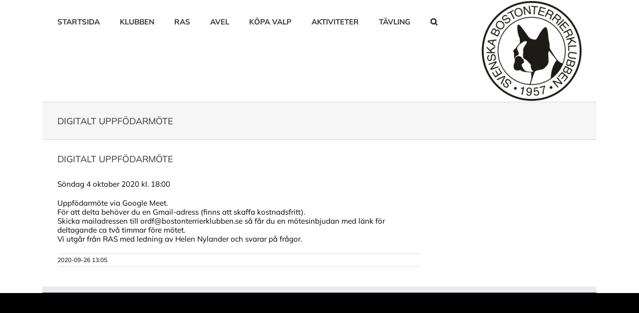

--- FILE ---
content_type: text/css
request_url: https://bostonterrierklubben.se/wp-content/plugins/event-post/css/block-timeline.css?ver=1648395893
body_size: 298
content:
.event_timeline{overflow-x:hidden;position:relative;padding:22px 0 0 0}.event_timeline:before{content:"";background-color:#000000;height:2px;width:100%;top:22px;position:absolute}.event_timeline .track{white-space:nowrap;position:relative;-webkit-transition:all 1s;transition:all 1s;z-index:0}.event_timeline .event_item{display:inline-block;position:relative;text-align:center}.event_timeline .event_item .anchor{content:"";height:16px;display:block;width:16px;top:-22px;left:calc(50% - 8px);position:absolute;background-color:#000000}.event_timeline .next{-webkit-transform:rotate(-45deg);transform:rotate(-45deg);top:7px;right:7px;position:absolute;height:30px;font-size:0;width:30px;border-right:3px solid #000;border-bottom:3px solid #000;cursor:pointer;z-index:1}.event_timeline .previous{z-index:1;display:none;-webkit-transform:rotate(45deg);transform:rotate(45deg);top:7px;left:7px;position:absolute;height:30px;font-size:0;width:30px;border-left:3px solid #000;border-bottom:3px solid #000;cursor:pointer}


--- FILE ---
content_type: text/javascript
request_url: https://bostonterrierklubben.se/wp-content/plugins/event-post/js/event-post.min.js?ver=1648395894
body_size: 2949
content:
this.eventpost=this.eventpost||{},this.eventpost["event-post"]=function(e){function t(r){if(a[r])return a[r].exports;var i=a[r]={i:r,l:!1,exports:{}};return e[r].call(i.exports,i,i.exports,t),i.l=!0,i.exports}var a={};return t.m=e,t.c=a,t.d=function(e,a,r){t.o(e,a)||Object.defineProperty(e,a,{configurable:!1,enumerable:!0,get:r})},t.n=function(e){var a=e&&e.__esModule?function(){return e.default}:function(){return e};return t.d(a,"a",a),a},t.o=function(e,t){return Object.prototype.hasOwnProperty.call(e,t)},t.p="",t(t.s=47)}({47:function(e,t,a){"use strict";Object.defineProperty(t,"__esModule",{value:!0});var r=a(48);a.n(r);jQuery(document).ready(function(){function e(){jQuery(".eventpost_calendar table td h4").each(function(){var e=jQuery(this).next(".event_data");jQuery(this).css({borderColor:e.css("border-left-color"),color:e.css("border-left-color"),backgroundColor:e.css("background-color")})}),jQuery(".eventpost_cal_bt").on("click",function(){var t=jQuery(this).parents(".eventpost_calendar");t.attr("data-current-date",jQuery(this).data("date")).trigger("UpdateCalendar"),jQuery.get(eventpost_params.ajaxurl,{action:"EventPostCalendar",date:jQuery(this).data("date"),cat:t.data("cat"),mf:t.data("mf"),dp:t.data("dp"),color:t.data("color"),display_title:t.data("title"),thumbnail:t.data("thumbnail"),tax_name:t.data("tax_name"),tax_term:t.data("tax_term")},function(a){t.html(a),t.trigger("UpdatedCalendar"),e()})}),jQuery(".eventpost_cal_link").on("click",function(){var e=jQuery(this).parents(".eventpost_calendar");e.attr("data-current-day",jQuery(this).data("date")),jQuery(".eventpost_cal_list",e).fadeOut(function(){jQuery(this).remove()}),jQuery.get(eventpost_params.ajaxurl,{action:"EventPostCalendarDate",date:jQuery(this).data("date"),cat:e.data("cat"),mf:e.data("mf"),dp:e.data("dp"),color:e.data("color"),display_title:e.data("title"),thumbnail:e.data("thumbnail"),tax_name:e.data("tax_name"),tax_term:e.data("tax_term")},function(t){e.append('<div class="eventpost_cal_list"><button class="eventpost_cal_close">x</button>'+t+"</div>"),e.find(".eventpost_cal_list").hide(1).fadeIn(500),e.find(".eventpost_cal_close").on("click",function(){jQuery(this).parent().hide(500).remove(),e.attr("data-current-day","").trigger("CloseDay")}),e.trigger("OpenDay")})})}if("undefined"!=typeof ol){var t=function(e){return eventpost_params.maptiles[e].urls_retina&&p},a=function(e,t){jQuery(n[e]).hide(0);var a=r[e].getView(),i=t.getGeometry(),s=i.getCoordinates();a.animate({duration:1e3,center:s});o[e].setPosition(s);var l,d=jQuery(".event_geolist"),u=d.data("pop_element_schema");if(1===u){var c=d.data("htmlpop_element_schema"),p=void 0;p="undefined"===jQuery.type(t.get("desc"))?'<span class="desc-to-delete">'+t.get("desc")+"</span>":t.get("desc"),c=c.replace(/\%title\%/,t.get("name")).replace(/\%address\%/,t.get("address")).replace(/\%link\%/,t.get("link")).replace(/\%thumbnail\%/,t.get("thumbnail")).replace(/\%desc\%/,p),l=c}else l='<a href="'+t.get("link")+'">'+(""!==t.get("thumbnail")&&void 0!==t.get("thumbnail")?'<img src="'+t.get("thumbnail")+'">':"")+"<strong>"+t.get("name")+"</strong><br><time>"+t.get("date")+"</time><br><address>"+t.get("address")+"</address>"+(""!==t.get("desc")&&void 0!==t.get("desc")?"<p>"+t.get("desc")+"</p>":"")+"</a>";jQuery(n[e]).delay(500).html(l).show(500),jQuery(".desc-to-delete").parent().remove(),"undefined"===jQuery.type(t.get("thumbnail"))&&jQuery("img",".event_map_popup").remove()},r=[],i=[],n=[],o=[],s=[],l=[],d=new ol.proj.Projection({code:"EPSG:4326"}),u=new ol.proj.Projection({code:"EPSG:900913"}),c=eventpost_params.map_interactions,p=window.retina||window.devicePixelRatio>1.5;jQuery("a.event_link.gps").on("click",function(){if(void 0!==jQuery(this).parent().data("latitude")&&void 0!==jQuery(this).parent().data("longitude")){var e=jQuery(this).parent().data("latitude"),a=jQuery(this).parent().data("longitude"),n=jQuery(this).data("color"),o=jQuery(this).data("icon"),c=jQuery(this).data("iconcode"),p=jQuery(this).data("marker"),y=jQuery(this).parent().data("id"),m="event_map"+y,h=new ol.proj.transform([a,e],d,u);if(0===jQuery("#"+m).length){jQuery(this).parent().append('<div id="'+m+'-wrap"><div id="'+m+'" class="event_map"></div></div>'),jQuery("#"+m+"-wrap").css({height:"400px",margin:"auto",clear:"both"}),jQuery("#"+m).height(400),i[m]=new ol.source.Vector,r[m]=new ol.Map({target:m,layers:[new ol.layer.Tile({source:new ol.source.XYZ({urls:t(eventpost_params.defaulttile)?eventpost_params.maptiles[eventpost_params.defaulttile].urls_retina:eventpost_params.maptiles[eventpost_params.defaulttile].urls,tilePixelRatio:t(eventpost_params.defaulttile)?2:1,attribution:eventpost_params.maptiles[eventpost_params.defaulttile].attribution})}),new ol.layer.Vector({source:i[m]})],view:new ol.View({center:h,zoom:eventpost_params.zoom})}),r[m].addControl(new ol.control.Zoom);var v=new ol.Feature({geometry:new ol.geom.Point(h)});""!=p?(void 0===l[p]&&(l[p]=new ol.style.Style({image:new ol.style.Icon({anchor:[16,32],anchorXUnits:"pixels",anchorYUnits:"pixels",opacity:1,src:p})})),s[feature_id].setStyle(l[p])):(void 0===l[c+n]&&(l[c+n]=new ol.style.Style({text:new ol.style.Text({text:o,font:"normal 30px 'dashicons'",fill:new ol.style.Fill({color:n})})})),s[feature_id].setStyle(l[c+n])),i[m].addFeature(v)}else jQuery("#"+m+"-wrap").animate({height:"toggle"},1e3,function(){r[m].getView().setCenter(h)});return!1}}),jQuery(".event_geolist").each(function(){var e=jQuery(this).attr("id"),p="event_map_all"+e,y=jQuery(this).data("width"),m=jQuery(this).data("height"),h=jQuery(this).data("zoom"),v=jQuery(this).data("tile");""===v&&(v=eventpost_params.defaulttile);var j=jQuery(this).data("disabled-interactions"),g='<div id="'+p+'" class="event_map map"></div><div id="'+p+'-popup" class="event_map_popup"></div>';jQuery(this).addClass("event_geolist_parsed");var f=!1;jQuery(this).hasClass("has-list")&&(f=jQuery(this).data("list"),jQuery(".event_item",jQuery(this)).wrapAll('<div class="eventpost-item-list">'),jQuery(".eventpost-item-list a:not(.gps-geo-link)",jQuery(this)).on("click",function(t){t.preventDefault();var r=e+"-"+jQuery(this).parents(".event_item").first().data("id");return"undefined"!==s[r]&&a(p,s[r]),!1})),"below"===f||"right"===f?jQuery(this).prepend(g):jQuery(this).append(g);var _={margin:"auto",clear:"both"};"auto"!==y&&(_.width=y),"auto"!==m&&(_.height=m),"left"!==f&&"right"!==f||(_.width="70%"),"above"!==f&&"below"!==f||jQuery(this).css({height:"auto"}),jQuery("#"+p).css(_),i[p]=new ol.source.Vector,n[p]=document.getElementById(p+"-popup"),o[p]=new ol.Overlay({element:n[p],positioning:"bottom-center",stopEvent:!1});var Q={target:p,layers:[new ol.layer.Tile({source:new ol.source.XYZ({urls:t(v)?eventpost_params.maptiles[v].urls_retina:eventpost_params.maptiles[v].urls,tilePixelRatio:t(v)?2:1,attribution:eventpost_params.maptiles[v].attribution})}),new ol.layer.Vector({source:i[p]})],view:new ol.View({center:[0,0],zoom:isNaN(h)?12:h,maxZoom:18}),overlays:[o[p]]};r[p]=new ol.Map(Q),r[p].addControl(new ol.control.ZoomSlider),r[p].on("click",function(e){var t=r[p].forEachFeatureAtPixel(e.pixel,function(e,t){return e});t?a(p,t):jQuery(n[p]).hide(200)});var w=0;jQuery(this).find("address").each(function(){w++;var t=parseFloat(jQuery(this).data("latitude")),a=parseFloat(jQuery(this).data("longitude"));if(jQuery(this).parents(".event_item").first().data("id",w),void 0!==t&&void 0!==a){var r=jQuery(this).parent().parent(),n=jQuery(this).data("color"),o=jQuery(this).data("icon"),c=jQuery(this).data("iconcode"),y=jQuery(this).data("marker"),m=(jQuery(this).data("id"),new ol.proj.transform([a,t],d,u)),h={geometry:new ol.geom.Point(m),name:r.find("h5").text(),address:jQuery(this).html(),date:r.find("time").text(),link:r.find("a").attr("href"),desc:r.find(".event_exerpt").html()};r.find("img").length>0&&(h.thumbnail=r.find("img").attr("src"));var v=e+"-"+w;s[v]=new ol.Feature(h),""!=y?(void 0===l[y]&&(l[y]=new ol.style.Style({image:new ol.style.Icon({anchor:[16,32],anchorXUnits:"pixels",anchorYUnits:"pixels",opacity:1,src:y})})),s[v].setStyle(l[y])):(void 0===l[c+n]&&(l[c+n]=new ol.style.Style({text:new ol.style.Text({text:o,font:"normal 30px 'dashicons'",fill:new ol.style.Fill({color:n})})})),s[v].setStyle(l[c+n])),i[p].addFeature(s[v])}});var x=jQuery(this).data("map_position"),b=jQuery(this).data("longitude"),P=jQuery(this).data("latitude");if(1===x){var k=new ol.proj.transform([b,P],d,u);r[p].getView().setCenter(k)}else r[p].getView().fit(i[p].getExtent(),r[p].getSize()),h=h||r[p].getView().getZoom()-4*r[p].getView().getZoom()/100,!isNaN(h)&&""!==h&&h>0&&r[p].getView().setZoom(h);var C,V=0;for(C in c)j.indexOf(C+",")>-1&&r[p].getInteractions().getArray()[V].setActive(!1),V++})}else jQuery(".event_geolist").hide();jQuery(".eventpost_calendar").each(function(){var t=jQuery(this);t.html('<img src="'+eventpost_params.imgpath+'cal-loader.gif" class="eventpost_cal_loader"/>').attr("data-current-date",jQuery(this).data("date")),jQuery.get(eventpost_params.ajaxurl,{action:"EventPostCalendar",date:jQuery(this).data("date"),cat:jQuery(this).data("cat"),mf:jQuery(this).data("mf"),dp:jQuery(this).data("dp"),color:jQuery(this).data("color"),display_title:jQuery(this).data("title"),thumbnail:jQuery(this).data("thumbnail"),tax_name:jQuery(this).data("tax_name"),tax_term:jQuery(this).data("tax_term")},function(a){t.html(a).trigger("PrintCalendar"),e()})})})},48:function(e,t){}});